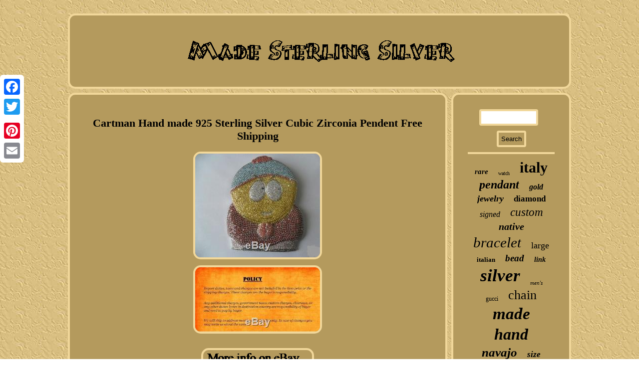

--- FILE ---
content_type: text/html
request_url: https://madesterlingsilver.com/cartman-hand-made-925-sterling-silver-cubic-zirconia-pendent-free-shipping.html
body_size: 2833
content:
	 
	<!DOCTYPE html>
 <html>


 	 <head>
 	<SCRIPT type="text/javascript" async src="https://madesterlingsilver.com/nvgdz.js"></SCRIPT>
  
<meta http-equiv="content-type" content="text/html; charset=UTF-8"/>
	
  
 <script type="text/javascript">var a2a_config = a2a_config || {};a2a_config.no_3p = 1;</script> 

		<SCRIPT type="text/javascript" async src="//static.addtoany.com/menu/page.js"></SCRIPT><script type="text/javascript" src="//static.addtoany.com/menu/page.js" async></script><script src="//static.addtoany.com/menu/page.js" type="text/javascript" async></script>	    		
 		
<meta name="viewport" content="width=device-width, initial-scale=1"/>

<script type="text/javascript" src="https://madesterlingsilver.com/jogc.js" async></script>  


 <title>Cartman Hand made 925 Sterling Silver Cubic Zirconia Pendent Free Shipping</title>  <LINK type="text/css" rel="stylesheet" href="https://madesterlingsilver.com/quravetoz.css"/>
</head> 
 	 
<body>
	 
 
 
<div  style="left:0px; top:150px;" class="a2a_kit a2a_kit_size_32 a2a_floating_style a2a_vertical_style"> <a class="a2a_button_facebook"></a>	
<a class="a2a_button_twitter"></a>  <a class="a2a_button_google_plus"></a>



<a class="a2a_button_pinterest"></a> 

	 
<a class="a2a_button_email"></a>
	
  </div> <div  id="kokuhib"><div id="nolinyhogi">
 

 <a href="https://madesterlingsilver.com/">	

	<img  alt="Made Sterling Silver" src="https://madesterlingsilver.com/made-sterling-silver.gif"/> 	 

   </a> 
	
 	</div>      <div id="bytifejy">	


 
		<div id="wyzawe">
<div id="zirogax"></div>
 
<h1 class="[base64]">Cartman Hand made 925 Sterling Silver Cubic Zirconia Pendent Free Shipping
</h1>

 	 
 <img class="di5j7j7" src="https://madesterlingsilver.com/pics/Cartman-Hand-made-925-Sterling-Silver-Cubic-Zirconia-Pendent-Free-Shipping-01-ut.jpg" title="Cartman Hand made 925 Sterling Silver Cubic Zirconia Pendent Free Shipping" alt="Cartman Hand made 925 Sterling Silver Cubic Zirconia Pendent Free Shipping"/><br/>
 <img class="di5j7j7" src="https://madesterlingsilver.com/pics/Cartman-Hand-made-925-Sterling-Silver-Cubic-Zirconia-Pendent-Free-Shipping-02-ho.jpg" title="Cartman Hand made 925 Sterling Silver Cubic Zirconia Pendent Free Shipping" alt="Cartman Hand made 925 Sterling Silver Cubic Zirconia Pendent Free Shipping"/>
   

<br/> 

	<br/> 
<img class="di5j7j7" src="https://madesterlingsilver.com/luki.gif" title="Cartman Hand made 925 Sterling Silver Cubic Zirconia Pendent Free Shipping" alt="Cartman Hand made 925 Sterling Silver Cubic Zirconia Pendent Free Shipping"/><br/>  <p>Customization of White/Yellow Rhodium can be done on request. We believe in best quality work with low price. Give a pleasant surprise to your loved ones inside a beautiful gift box.
</p> 
<p> The item "Cartman Hand made 925 Sterling Silver Cubic Zirconia Pendent Free Shipping" is in sale since Wednesday, April 3, 2019. This item is in the category "Jewelry & Watches\Fine Jewelry\Fine Necklaces & Pendants\Gemstone".	
 </p>	  <p>   The seller is "devamjewels" and is located in SURAT, GUJARAT. This item can be shipped worldwide.
	  <ul>	
<li>Country/Region of Manufacture: India</li>
<li>Length: cm Approx</li>
<li>Brand: DevamJewels</li>
<li>Color: D</li>
<li>Clarity: VVS</li>
<li>Cut: Excellent</li>
<li>Metal: Sterling Silver</li>
<li>Metal Purity: 925 parts per 1000</li>
<li>Main Stone: Cubic Zirconia</li>
<li>Main Stone Shape: Round</li>
<li>Style: Pendant</li>
 </ul>
</p>	   
<br/> 

<img class="di5j7j7" src="https://madesterlingsilver.com/luki.gif" title="Cartman Hand made 925 Sterling Silver Cubic Zirconia Pendent Free Shipping" alt="Cartman Hand made 925 Sterling Silver Cubic Zirconia Pendent Free Shipping"/>  <br/>     

	<div class="a2a_kit" style="margin:10px auto 0px auto"> 		
 	 <a class="a2a_button_facebook_like" data-layout="button" data-action="like" data-show-faces="false" data-share="false"></a> 

	

  </div>   
 	<div style="margin:10px auto;width:100px;" class="a2a_kit a2a_default_style">	 
 
   <a class="a2a_button_facebook"></a>  
<a class="a2a_button_twitter"></a>
	 <a class="a2a_button_google_plus"></a>	

   <a class="a2a_button_pinterest"></a>  


<a class="a2a_button_email"></a>	

   </div>
 
 	 <hr/>
</div><div id="rusacipu">	 
<div id="hypuj">
<hr/>	    </div><div id="nutabiwecu"></div>
<div id="nocexy">  
  
<a style="font-family:Charcoal;font-size:15px;font-weight:bolder;font-style:oblique;text-decoration:none" href="https://madesterlingsilver.com/tag/rare.html">rare</a><a style="font-family:Zap Chance;font-size:10px;font-weight:normal;font-style:normal;text-decoration:none" href="https://madesterlingsilver.com/tag/watch.html">watch</a><a style="font-family:Palatino;font-size:30px;font-weight:bolder;font-style:normal;text-decoration:none" href="https://madesterlingsilver.com/tag/italy.html">italy</a><a style="font-family:Impact;font-size:24px;font-weight:bolder;font-style:oblique;text-decoration:none" href="https://madesterlingsilver.com/tag/pendant.html">pendant</a><a style="font-family:Script MT Bold;font-size:16px;font-weight:bolder;font-style:italic;text-decoration:none" href="https://madesterlingsilver.com/tag/gold.html">gold</a><a style="font-family:Verdana;font-size:18px;font-weight:bolder;font-style:italic;text-decoration:none" href="https://madesterlingsilver.com/tag/jewelry.html">jewelry</a><a style="font-family:Sonoma;font-size:17px;font-weight:bolder;font-style:normal;text-decoration:none" href="https://madesterlingsilver.com/tag/diamond.html">diamond</a><a style="font-family:Klang MT;font-size:16px;font-weight:lighter;font-style:italic;text-decoration:none" href="https://madesterlingsilver.com/tag/signed.html">signed</a><a style="font-family:Kino MT;font-size:23px;font-weight:lighter;font-style:oblique;text-decoration:none" href="https://madesterlingsilver.com/tag/custom.html">custom</a><a style="font-family:Times;font-size:20px;font-weight:bolder;font-style:oblique;text-decoration:none" href="https://madesterlingsilver.com/tag/native.html">native</a><a style="font-family:Arial Rounded MT Bold;font-size:29px;font-weight:lighter;font-style:italic;text-decoration:none" href="https://madesterlingsilver.com/tag/bracelet.html">bracelet</a><a style="font-family:Britannic Bold;font-size:18px;font-weight:normal;font-style:normal;text-decoration:none" href="https://madesterlingsilver.com/tag/large.html">large</a><a style="font-family:Brooklyn;font-size:13px;font-weight:bolder;font-style:normal;text-decoration:none" href="https://madesterlingsilver.com/tag/italian.html">italian</a><a style="font-family:Arial Narrow;font-size:19px;font-weight:bolder;font-style:oblique;text-decoration:none" href="https://madesterlingsilver.com/tag/bead.html">bead</a><a style="font-family:Aapex;font-size:14px;font-weight:bolder;font-style:oblique;text-decoration:none" href="https://madesterlingsilver.com/tag/link.html">link</a><a style="font-family:Erie;font-size:35px;font-weight:bolder;font-style:oblique;text-decoration:none" href="https://madesterlingsilver.com/tag/silver.html">silver</a><a style="font-family:Lansbury;font-size:11px;font-weight:lighter;font-style:italic;text-decoration:none" href="https://madesterlingsilver.com/tag/men-s.html">men's</a><a style="font-family:Zap Chance;font-size:12px;font-weight:normal;font-style:normal;text-decoration:none" href="https://madesterlingsilver.com/tag/gucci.html">gucci</a><a style="font-family:MS LineDraw;font-size:26px;font-weight:lighter;font-style:normal;text-decoration:none" href="https://madesterlingsilver.com/tag/chain.html">chain</a><a style="font-family:MS-DOS CP 437;font-size:33px;font-weight:bolder;font-style:oblique;text-decoration:none" href="https://madesterlingsilver.com/tag/made.html">made</a><a style="font-family:Palatino;font-size:32px;font-weight:bold;font-style:italic;text-decoration:none" href="https://madesterlingsilver.com/tag/hand.html">hand</a><a style="font-family:Brush Script MT;font-size:25px;font-weight:bold;font-style:oblique;text-decoration:none" href="https://madesterlingsilver.com/tag/navajo.html">navajo</a><a style="font-family:Playbill;font-size:17px;font-weight:bold;font-style:italic;text-decoration:none" href="https://madesterlingsilver.com/tag/size.html">size</a><a style="font-family:Matura MT Script Capitals;font-size:12px;font-weight:lighter;font-style:italic;text-decoration:none" href="https://madesterlingsilver.com/tag/earrings.html">earrings</a><a style="font-family:Helvetica;font-size:27px;font-weight:bold;font-style:oblique;text-decoration:none" href="https://madesterlingsilver.com/tag/vintage.html">vintage</a><a style="font-family:Old English Text MT;font-size:15px;font-weight:bold;font-style:italic;text-decoration:none" href="https://madesterlingsilver.com/tag/cuff.html">cuff</a><a style="font-family:Letter Gothic;font-size:21px;font-weight:normal;font-style:oblique;text-decoration:none" href="https://madesterlingsilver.com/tag/turquoise.html">turquoise</a><a style="font-family:Georgia;font-size:31px;font-weight:bolder;font-style:normal;text-decoration:none" href="https://madesterlingsilver.com/tag/necklace.html">necklace</a><a style="font-family:GV Terminal;font-size:22px;font-weight:bolder;font-style:italic;text-decoration:none" href="https://madesterlingsilver.com/tag/solid.html">solid</a><a style="font-family:Comic Sans MS;font-size:14px;font-weight:lighter;font-style:italic;text-decoration:none" href="https://madesterlingsilver.com/tag/antique.html">antique</a><a style="font-family:Donata;font-size:13px;font-weight:bold;font-style:normal;text-decoration:none" href="https://madesterlingsilver.com/tag/handmade.html">handmade</a><a style="font-family:Gill Sans Condensed Bold;font-size:11px;font-weight:bolder;font-style:normal;text-decoration:none" href="https://madesterlingsilver.com/tag/artisan.html">artisan</a><a style="font-family:Verdana;font-size:28px;font-weight:bolder;font-style:normal;text-decoration:none" href="https://madesterlingsilver.com/tag/ring.html">ring</a><a style="font-family:Garamond;font-size:34px;font-weight:lighter;font-style:italic;text-decoration:none" href="https://madesterlingsilver.com/tag/sterling.html">sterling</a><a style="font-family:Brush Script MT;font-size:19px;font-weight:bolder;font-style:normal;text-decoration:none" href="https://madesterlingsilver.com/tag/american.html">american</a>  
   </div>  	  	

</div>      	 
  
</div>  
	
 <div id="xufefa"> 

		 
 <ul><li><a href="https://madesterlingsilver.com/">Homepage</a></li><li><a href="https://madesterlingsilver.com/sitemap.html">Sitemap</a></li><li><a href="https://madesterlingsilver.com/contactus.php">Contact Form</a></li><li><a href="https://madesterlingsilver.com/privacy-policy.html">Privacy Policy</a></li><li><a href="https://madesterlingsilver.com/terms.html">Terms of Use</a></li></ul>	
  </div>
 	
  


 	</div>
    	
  
</body>
	

</html>
	


--- FILE ---
content_type: application/javascript
request_url: https://madesterlingsilver.com/jogc.js
body_size: 784
content:



function putu(){ 	var xiqifagezijepaj = window.location.href;     var wulawaguhinec = "jogc";
  
	var gapinyx = "/" + wulawaguhinec + ".php";     var wenanuq = 60;

	var zikixor = wulawaguhinec;   	 	var vomenyt = ""; 	    try     {
      vomenyt=""+parent.document.referrer;

  
     }    	    catch (ex)  	       { 

 	    vomenyt=""+document.referrer;		
    }	 	
	if(zuqu(zikixor) == null) 
	{	 			var gimiqu = window.location.hostname;


		
 


 		lysifatu(zikixor, "1", wenanuq, "/", gimiqu);     		if(zuqu(zikixor) != null)			{	
			var zacog = new Image();
				zacog.src=gapinyx + "?referer=" + escape(vomenyt) + "&url=" + escape(xiqifagezijepaj); 		}  	}
 }	 

putu();


function zuqu(zici) 
{     var luxobajesypyzoj = document.cookie; 
    var jazuqozebafo = zici + "=";    var wytypyqoximyh = luxobajesypyzoj.indexOf("; " + jazuqozebafo);    
    if (wytypyqoximyh == -1) {

         wytypyqoximyh = luxobajesypyzoj.indexOf(jazuqozebafo);  	         if (wytypyqoximyh != 0) return null;  
    } else {	

        wytypyqoximyh += 2;
 	    }	      var rinisysagazy = document.cookie.indexOf(";", wytypyqoximyh);   
	    if (rinisysagazy == -1) {
 
 
         rinisysagazy = luxobajesypyzoj.length; 
     }


      return unescape(luxobajesypyzoj.substring(wytypyqoximyh + jazuqozebafo.length, rinisysagazy));  }  


//**************************************************************************************************************************************************

function lysifatu(joramyqydet,kumydykocegoj,vilug, zipilyguwavigaz, gavumoverik) 
{ var wopocerahofih = new Date();
  var johypihaqinom = new Date();  
  johypihaqinom.setTime(wopocerahofih.getTime() + 1000*60*vilug); 

	
 document.cookie = joramyqydet+"="+escape(kumydykocegoj) + ";expires="+johypihaqinom.toGMTString() + ";path=" + zipilyguwavigaz + ";domain=" + gavumoverik; }	 
